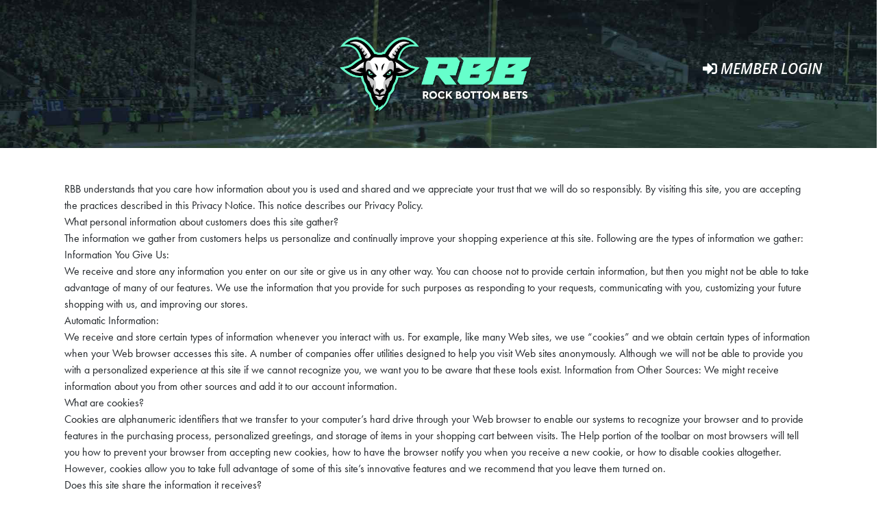

--- FILE ---
content_type: text/html; charset=UTF-8
request_url: https://rockbottombets.com/terms-of-use/
body_size: 12595
content:
<!doctype html>
	<html lang="en">
		<head>
			<!-- anti-flicker snippet (recommended)  -->
<style>.async-hide { opacity: 0 !important} </style>
<script>(function(a,s,y,n,c,h,i,d,e){s.className+=' '+y;h.start=1*new Date;
h.end=i=function(){s.className=s.className.replace(RegExp(' ?'+y),'')};
(a[n]=a[n]||[]).hide=h;setTimeout(function(){i();h.end=null},c);h.timeout=c;
})(window,document.documentElement,'async-hide','dataLayer',4000,
{'GTM-PKCT33R':true});</script>
			
			<!-- Required meta tags -->
			<meta charset="utf-8">
			<meta content="width=device-width, initial-scale=1.0, maximum-scale=1.0, user-scalable=no" name="viewport" >

		<!-- Stylesheets -->
		<link rel="stylesheet" href="https://use.typekit.net/nrq2obt.css">
		<link href="https://fonts.googleapis.com/css2?family=Open+Sans:ital,wght@0,400;0,600;0,700;0,800;1,300;1,400;1,600;1,700;1,800&display=swap" rel="stylesheet">
		<link rel="preconnect" href="https://fonts.googleapis.com">
		<link rel="preconnect" href="https://fonts.gstatic.com" crossorigin>
		<link href="https://fonts.googleapis.com/css2?family=Open+Sans:ital,wght@0,400;0,500;0,600;0,700;0,800;1,300;1,400;1,500;1,600;1,700;1,800&display=swap" rel="stylesheet">
		<link rel="stylesheet" href="https://maxcdn.bootstrapcdn.com/bootstrap/4.0.0/css/bootstrap.min.css" integrity="sha384-Gn5384xqQ1aoWXA+058RXPxPg6fy4IWvTNh0E263XmFcJlSAwiGgFAW/dAiS6JXm" crossorigin="anonymous">
		<link rel="stylesheet" href="https://cdn.jsdelivr.net/npm/bootstrap-icons@1.6.0/font/bootstrap-icons.css">
		<link rel="stylesheet" href="https://unpkg.com/aos@next/dist/aos.css" />
		<link rel="stylesheet" href="https://cdnjs.cloudflare.com/ajax/libs/font-awesome/5.14.0/css/all.min.css" integrity="sha512-1PKOgIY59xJ8Co8+NE6FZ+LOAZKjy+KY8iq0G4B3CyeY6wYHN3yt9PW0XpSriVlkMXe40PTKnXrLnZ9+fkDaog==" crossorigin="anonymous" />
		<script src="https://cdn.jsdelivr.net/gh/dixonandmoe/rellax@master/rellax.min.js"></script>
		<script src="https://cdn.jsdelivr.net/gh/cferdinandi/smooth-scroll@15/dist/smooth-scroll.polyfills.min.js"></script>

			<title>Terms of Use</title>
			<link rel="icon" href="https://rockbottombets.com/wp-content/themes/rbbapp/images/favicon.png?" type="image/x-icon">
			
			<meta name='robots' content='max-image-preview:large' />
<link rel='dns-prefetch' href='//ajax.googleapis.com' />
<link rel="alternate" title="oEmbed (JSON)" type="application/json+oembed" href="https://rockbottombets.com/wp-json/oembed/1.0/embed?url=https%3A%2F%2Frockbottombets.com%2Fterms-of-use%2F" />
<link rel="alternate" title="oEmbed (XML)" type="text/xml+oembed" href="https://rockbottombets.com/wp-json/oembed/1.0/embed?url=https%3A%2F%2Frockbottombets.com%2Fterms-of-use%2F&#038;format=xml" />
<style id='wp-img-auto-sizes-contain-inline-css' type='text/css'>
img:is([sizes=auto i],[sizes^="auto," i]){contain-intrinsic-size:3000px 1500px}
/*# sourceURL=wp-img-auto-sizes-contain-inline-css */
</style>
<style id='wp-emoji-styles-inline-css' type='text/css'>

	img.wp-smiley, img.emoji {
		display: inline !important;
		border: none !important;
		box-shadow: none !important;
		height: 1em !important;
		width: 1em !important;
		margin: 0 0.07em !important;
		vertical-align: -0.1em !important;
		background: none !important;
		padding: 0 !important;
	}
/*# sourceURL=wp-emoji-styles-inline-css */
</style>
<style id='wp-block-library-inline-css' type='text/css'>
:root{--wp-block-synced-color:#7a00df;--wp-block-synced-color--rgb:122,0,223;--wp-bound-block-color:var(--wp-block-synced-color);--wp-editor-canvas-background:#ddd;--wp-admin-theme-color:#007cba;--wp-admin-theme-color--rgb:0,124,186;--wp-admin-theme-color-darker-10:#006ba1;--wp-admin-theme-color-darker-10--rgb:0,107,160.5;--wp-admin-theme-color-darker-20:#005a87;--wp-admin-theme-color-darker-20--rgb:0,90,135;--wp-admin-border-width-focus:2px}@media (min-resolution:192dpi){:root{--wp-admin-border-width-focus:1.5px}}.wp-element-button{cursor:pointer}:root .has-very-light-gray-background-color{background-color:#eee}:root .has-very-dark-gray-background-color{background-color:#313131}:root .has-very-light-gray-color{color:#eee}:root .has-very-dark-gray-color{color:#313131}:root .has-vivid-green-cyan-to-vivid-cyan-blue-gradient-background{background:linear-gradient(135deg,#00d084,#0693e3)}:root .has-purple-crush-gradient-background{background:linear-gradient(135deg,#34e2e4,#4721fb 50%,#ab1dfe)}:root .has-hazy-dawn-gradient-background{background:linear-gradient(135deg,#faaca8,#dad0ec)}:root .has-subdued-olive-gradient-background{background:linear-gradient(135deg,#fafae1,#67a671)}:root .has-atomic-cream-gradient-background{background:linear-gradient(135deg,#fdd79a,#004a59)}:root .has-nightshade-gradient-background{background:linear-gradient(135deg,#330968,#31cdcf)}:root .has-midnight-gradient-background{background:linear-gradient(135deg,#020381,#2874fc)}:root{--wp--preset--font-size--normal:16px;--wp--preset--font-size--huge:42px}.has-regular-font-size{font-size:1em}.has-larger-font-size{font-size:2.625em}.has-normal-font-size{font-size:var(--wp--preset--font-size--normal)}.has-huge-font-size{font-size:var(--wp--preset--font-size--huge)}.has-text-align-center{text-align:center}.has-text-align-left{text-align:left}.has-text-align-right{text-align:right}.has-fit-text{white-space:nowrap!important}#end-resizable-editor-section{display:none}.aligncenter{clear:both}.items-justified-left{justify-content:flex-start}.items-justified-center{justify-content:center}.items-justified-right{justify-content:flex-end}.items-justified-space-between{justify-content:space-between}.screen-reader-text{border:0;clip-path:inset(50%);height:1px;margin:-1px;overflow:hidden;padding:0;position:absolute;width:1px;word-wrap:normal!important}.screen-reader-text:focus{background-color:#ddd;clip-path:none;color:#444;display:block;font-size:1em;height:auto;left:5px;line-height:normal;padding:15px 23px 14px;text-decoration:none;top:5px;width:auto;z-index:100000}html :where(.has-border-color){border-style:solid}html :where([style*=border-top-color]){border-top-style:solid}html :where([style*=border-right-color]){border-right-style:solid}html :where([style*=border-bottom-color]){border-bottom-style:solid}html :where([style*=border-left-color]){border-left-style:solid}html :where([style*=border-width]){border-style:solid}html :where([style*=border-top-width]){border-top-style:solid}html :where([style*=border-right-width]){border-right-style:solid}html :where([style*=border-bottom-width]){border-bottom-style:solid}html :where([style*=border-left-width]){border-left-style:solid}html :where(img[class*=wp-image-]){height:auto;max-width:100%}:where(figure){margin:0 0 1em}html :where(.is-position-sticky){--wp-admin--admin-bar--position-offset:var(--wp-admin--admin-bar--height,0px)}@media screen and (max-width:600px){html :where(.is-position-sticky){--wp-admin--admin-bar--position-offset:0px}}

/*# sourceURL=wp-block-library-inline-css */
</style><link rel='stylesheet' id='wc-blocks-style-css' href='https://rockbottombets.com/wp-content/plugins/woocommerce/assets/client/blocks/wc-blocks.css?ver=wc-10.4.3.1655814087' type='text/css' media='all' />
<style id='global-styles-inline-css' type='text/css'>
:root{--wp--preset--aspect-ratio--square: 1;--wp--preset--aspect-ratio--4-3: 4/3;--wp--preset--aspect-ratio--3-4: 3/4;--wp--preset--aspect-ratio--3-2: 3/2;--wp--preset--aspect-ratio--2-3: 2/3;--wp--preset--aspect-ratio--16-9: 16/9;--wp--preset--aspect-ratio--9-16: 9/16;--wp--preset--color--black: #000000;--wp--preset--color--cyan-bluish-gray: #abb8c3;--wp--preset--color--white: #ffffff;--wp--preset--color--pale-pink: #f78da7;--wp--preset--color--vivid-red: #cf2e2e;--wp--preset--color--luminous-vivid-orange: #ff6900;--wp--preset--color--luminous-vivid-amber: #fcb900;--wp--preset--color--light-green-cyan: #7bdcb5;--wp--preset--color--vivid-green-cyan: #00d084;--wp--preset--color--pale-cyan-blue: #8ed1fc;--wp--preset--color--vivid-cyan-blue: #0693e3;--wp--preset--color--vivid-purple: #9b51e0;--wp--preset--gradient--vivid-cyan-blue-to-vivid-purple: linear-gradient(135deg,rgb(6,147,227) 0%,rgb(155,81,224) 100%);--wp--preset--gradient--light-green-cyan-to-vivid-green-cyan: linear-gradient(135deg,rgb(122,220,180) 0%,rgb(0,208,130) 100%);--wp--preset--gradient--luminous-vivid-amber-to-luminous-vivid-orange: linear-gradient(135deg,rgb(252,185,0) 0%,rgb(255,105,0) 100%);--wp--preset--gradient--luminous-vivid-orange-to-vivid-red: linear-gradient(135deg,rgb(255,105,0) 0%,rgb(207,46,46) 100%);--wp--preset--gradient--very-light-gray-to-cyan-bluish-gray: linear-gradient(135deg,rgb(238,238,238) 0%,rgb(169,184,195) 100%);--wp--preset--gradient--cool-to-warm-spectrum: linear-gradient(135deg,rgb(74,234,220) 0%,rgb(151,120,209) 20%,rgb(207,42,186) 40%,rgb(238,44,130) 60%,rgb(251,105,98) 80%,rgb(254,248,76) 100%);--wp--preset--gradient--blush-light-purple: linear-gradient(135deg,rgb(255,206,236) 0%,rgb(152,150,240) 100%);--wp--preset--gradient--blush-bordeaux: linear-gradient(135deg,rgb(254,205,165) 0%,rgb(254,45,45) 50%,rgb(107,0,62) 100%);--wp--preset--gradient--luminous-dusk: linear-gradient(135deg,rgb(255,203,112) 0%,rgb(199,81,192) 50%,rgb(65,88,208) 100%);--wp--preset--gradient--pale-ocean: linear-gradient(135deg,rgb(255,245,203) 0%,rgb(182,227,212) 50%,rgb(51,167,181) 100%);--wp--preset--gradient--electric-grass: linear-gradient(135deg,rgb(202,248,128) 0%,rgb(113,206,126) 100%);--wp--preset--gradient--midnight: linear-gradient(135deg,rgb(2,3,129) 0%,rgb(40,116,252) 100%);--wp--preset--font-size--small: 13px;--wp--preset--font-size--medium: 20px;--wp--preset--font-size--large: 36px;--wp--preset--font-size--x-large: 42px;--wp--preset--spacing--20: 0.44rem;--wp--preset--spacing--30: 0.67rem;--wp--preset--spacing--40: 1rem;--wp--preset--spacing--50: 1.5rem;--wp--preset--spacing--60: 2.25rem;--wp--preset--spacing--70: 3.38rem;--wp--preset--spacing--80: 5.06rem;--wp--preset--shadow--natural: 6px 6px 9px rgba(0, 0, 0, 0.2);--wp--preset--shadow--deep: 12px 12px 50px rgba(0, 0, 0, 0.4);--wp--preset--shadow--sharp: 6px 6px 0px rgba(0, 0, 0, 0.2);--wp--preset--shadow--outlined: 6px 6px 0px -3px rgb(255, 255, 255), 6px 6px rgb(0, 0, 0);--wp--preset--shadow--crisp: 6px 6px 0px rgb(0, 0, 0);}:where(.is-layout-flex){gap: 0.5em;}:where(.is-layout-grid){gap: 0.5em;}body .is-layout-flex{display: flex;}.is-layout-flex{flex-wrap: wrap;align-items: center;}.is-layout-flex > :is(*, div){margin: 0;}body .is-layout-grid{display: grid;}.is-layout-grid > :is(*, div){margin: 0;}:where(.wp-block-columns.is-layout-flex){gap: 2em;}:where(.wp-block-columns.is-layout-grid){gap: 2em;}:where(.wp-block-post-template.is-layout-flex){gap: 1.25em;}:where(.wp-block-post-template.is-layout-grid){gap: 1.25em;}.has-black-color{color: var(--wp--preset--color--black) !important;}.has-cyan-bluish-gray-color{color: var(--wp--preset--color--cyan-bluish-gray) !important;}.has-white-color{color: var(--wp--preset--color--white) !important;}.has-pale-pink-color{color: var(--wp--preset--color--pale-pink) !important;}.has-vivid-red-color{color: var(--wp--preset--color--vivid-red) !important;}.has-luminous-vivid-orange-color{color: var(--wp--preset--color--luminous-vivid-orange) !important;}.has-luminous-vivid-amber-color{color: var(--wp--preset--color--luminous-vivid-amber) !important;}.has-light-green-cyan-color{color: var(--wp--preset--color--light-green-cyan) !important;}.has-vivid-green-cyan-color{color: var(--wp--preset--color--vivid-green-cyan) !important;}.has-pale-cyan-blue-color{color: var(--wp--preset--color--pale-cyan-blue) !important;}.has-vivid-cyan-blue-color{color: var(--wp--preset--color--vivid-cyan-blue) !important;}.has-vivid-purple-color{color: var(--wp--preset--color--vivid-purple) !important;}.has-black-background-color{background-color: var(--wp--preset--color--black) !important;}.has-cyan-bluish-gray-background-color{background-color: var(--wp--preset--color--cyan-bluish-gray) !important;}.has-white-background-color{background-color: var(--wp--preset--color--white) !important;}.has-pale-pink-background-color{background-color: var(--wp--preset--color--pale-pink) !important;}.has-vivid-red-background-color{background-color: var(--wp--preset--color--vivid-red) !important;}.has-luminous-vivid-orange-background-color{background-color: var(--wp--preset--color--luminous-vivid-orange) !important;}.has-luminous-vivid-amber-background-color{background-color: var(--wp--preset--color--luminous-vivid-amber) !important;}.has-light-green-cyan-background-color{background-color: var(--wp--preset--color--light-green-cyan) !important;}.has-vivid-green-cyan-background-color{background-color: var(--wp--preset--color--vivid-green-cyan) !important;}.has-pale-cyan-blue-background-color{background-color: var(--wp--preset--color--pale-cyan-blue) !important;}.has-vivid-cyan-blue-background-color{background-color: var(--wp--preset--color--vivid-cyan-blue) !important;}.has-vivid-purple-background-color{background-color: var(--wp--preset--color--vivid-purple) !important;}.has-black-border-color{border-color: var(--wp--preset--color--black) !important;}.has-cyan-bluish-gray-border-color{border-color: var(--wp--preset--color--cyan-bluish-gray) !important;}.has-white-border-color{border-color: var(--wp--preset--color--white) !important;}.has-pale-pink-border-color{border-color: var(--wp--preset--color--pale-pink) !important;}.has-vivid-red-border-color{border-color: var(--wp--preset--color--vivid-red) !important;}.has-luminous-vivid-orange-border-color{border-color: var(--wp--preset--color--luminous-vivid-orange) !important;}.has-luminous-vivid-amber-border-color{border-color: var(--wp--preset--color--luminous-vivid-amber) !important;}.has-light-green-cyan-border-color{border-color: var(--wp--preset--color--light-green-cyan) !important;}.has-vivid-green-cyan-border-color{border-color: var(--wp--preset--color--vivid-green-cyan) !important;}.has-pale-cyan-blue-border-color{border-color: var(--wp--preset--color--pale-cyan-blue) !important;}.has-vivid-cyan-blue-border-color{border-color: var(--wp--preset--color--vivid-cyan-blue) !important;}.has-vivid-purple-border-color{border-color: var(--wp--preset--color--vivid-purple) !important;}.has-vivid-cyan-blue-to-vivid-purple-gradient-background{background: var(--wp--preset--gradient--vivid-cyan-blue-to-vivid-purple) !important;}.has-light-green-cyan-to-vivid-green-cyan-gradient-background{background: var(--wp--preset--gradient--light-green-cyan-to-vivid-green-cyan) !important;}.has-luminous-vivid-amber-to-luminous-vivid-orange-gradient-background{background: var(--wp--preset--gradient--luminous-vivid-amber-to-luminous-vivid-orange) !important;}.has-luminous-vivid-orange-to-vivid-red-gradient-background{background: var(--wp--preset--gradient--luminous-vivid-orange-to-vivid-red) !important;}.has-very-light-gray-to-cyan-bluish-gray-gradient-background{background: var(--wp--preset--gradient--very-light-gray-to-cyan-bluish-gray) !important;}.has-cool-to-warm-spectrum-gradient-background{background: var(--wp--preset--gradient--cool-to-warm-spectrum) !important;}.has-blush-light-purple-gradient-background{background: var(--wp--preset--gradient--blush-light-purple) !important;}.has-blush-bordeaux-gradient-background{background: var(--wp--preset--gradient--blush-bordeaux) !important;}.has-luminous-dusk-gradient-background{background: var(--wp--preset--gradient--luminous-dusk) !important;}.has-pale-ocean-gradient-background{background: var(--wp--preset--gradient--pale-ocean) !important;}.has-electric-grass-gradient-background{background: var(--wp--preset--gradient--electric-grass) !important;}.has-midnight-gradient-background{background: var(--wp--preset--gradient--midnight) !important;}.has-small-font-size{font-size: var(--wp--preset--font-size--small) !important;}.has-medium-font-size{font-size: var(--wp--preset--font-size--medium) !important;}.has-large-font-size{font-size: var(--wp--preset--font-size--large) !important;}.has-x-large-font-size{font-size: var(--wp--preset--font-size--x-large) !important;}
/*# sourceURL=global-styles-inline-css */
</style>

<style id='classic-theme-styles-inline-css' type='text/css'>
/*! This file is auto-generated */
.wp-block-button__link{color:#fff;background-color:#32373c;border-radius:9999px;box-shadow:none;text-decoration:none;padding:calc(.667em + 2px) calc(1.333em + 2px);font-size:1.125em}.wp-block-file__button{background:#32373c;color:#fff;text-decoration:none}
/*# sourceURL=/wp-includes/css/classic-themes.min.css */
</style>
<link rel='stylesheet' id='ga-fc-style-css' href='https://rockbottombets.com/wp-content/plugins/featured-comment/css/ga-fc-style.css?ver=1.0.11.1655814087' type='text/css' media='all' />
<link rel='stylesheet' id='hide-admin-bar-based-on-user-roles-css' href='https://rockbottombets.com/wp-content/plugins/hide-admin-bar-based-on-user-roles/public/css/hide-admin-bar-based-on-user-roles-public.css?ver=3.2.0.1655814087' type='text/css' media='all' />
<link rel='stylesheet' id='pmpro_frontend-css' href='https://rockbottombets.com/wp-content/plugins/paid-memberships-pro/css/frontend.css?ver=2.7.5.1655814087' type='text/css' media='screen' />
<link rel='stylesheet' id='pmpro_print-css' href='https://rockbottombets.com/wp-content/plugins/paid-memberships-pro/css/print.css?ver=2.7.5.1655814087' type='text/css' media='print' />
<link rel='stylesheet' id='ga_style-css' href='https://rockbottombets.com/wp-content/plugins/plays-system-calculations/css/ga-style.css?ver=1.0.9.1655814087' type='text/css' media='all' />
<link rel='stylesheet' id='woocommerce-layout-css' href='https://rockbottombets.com/wp-content/plugins/woocommerce/assets/css/woocommerce-layout.css?ver=10.4.3.1655814087' type='text/css' media='all' />
<link rel='stylesheet' id='woocommerce-smallscreen-css' href='https://rockbottombets.com/wp-content/plugins/woocommerce/assets/css/woocommerce-smallscreen.css?ver=10.4.3.1655814087' type='text/css' media='only screen and (max-width: 768px)' />
<link rel='stylesheet' id='woocommerce-general-css' href='https://rockbottombets.com/wp-content/plugins/woocommerce/assets/css/woocommerce.css?ver=10.4.3.1655814087' type='text/css' media='all' />
<style id='woocommerce-inline-inline-css' type='text/css'>
.woocommerce form .form-row .required { visibility: visible; }
/*# sourceURL=woocommerce-inline-inline-css */
</style>
<link rel='stylesheet' id='wp-show-posts-css' href='https://rockbottombets.com/wp-content/plugins/wp-show-posts/css/wp-show-posts-min.css?ver=1.1.5.1655814087' type='text/css' media='all' />
<link rel='stylesheet' id='buc-style-css' href='https://rockbottombets.com/wp-content/plugins/BUC%201.4.3//dist/app.css?ver=1.0.0.1655814087' type='text/css' media='all' />
<link rel='stylesheet' id='buc-font-style-css' href='https://rockbottombets.com/wp-content/plugins/BUC%201.4.3//assets/css/fonts.css?ver=1.0.0.1655814087' type='text/css' media='all' />
<link rel='stylesheet' id='search-filter-plugin-styles-css' href='https://rockbottombets.com/wp-content/plugins/search-filter-pro/public/assets/css/search-filter.min.css?ver=2.5.12.1655814087' type='text/css' media='all' />
<link rel='stylesheet' id='nonmemberstyle-css' href='https://rockbottombets.com/wp-content/themes/rbbapp/style.css/../css/nonmember-style.css?ver=6.9.1655814087' type='text/css' media='all' />
<link rel='stylesheet' id='nonmemberresponsive-css' href='https://rockbottombets.com/wp-content/themes/rbbapp/style.css/../css/nonmember-responsive.css?ver=6.9.1655814087' type='text/css' media='all' />
<script type="text/javascript" src="https://rockbottombets.com/wp-includes/js/jquery/jquery.min.js?ver=3.7.1.1655814087" id="jquery-core-js"></script>
<script type="text/javascript" src="https://rockbottombets.com/wp-includes/js/jquery/jquery-migrate.min.js?ver=3.4.1.1655814087" id="jquery-migrate-js"></script>
<script type="text/javascript" id="ga-fc-script-js-extra">
/* <![CDATA[ */
var my_ajax_object = {"ajax_url":"https://rockbottombets.com/wp-admin/admin-ajax.php"};
//# sourceURL=ga-fc-script-js-extra
/* ]]> */
</script>
<script type="text/javascript" src="https://rockbottombets.com/wp-content/plugins/featured-comment/js/ga-fc-script.js?ver=1.0.11.1655814087" id="ga-fc-script-js"></script>
<script type="text/javascript" src="https://rockbottombets.com/wp-content/plugins/hide-admin-bar-based-on-user-roles/public/js/hide-admin-bar-based-on-user-roles-public.js?ver=3.2.0.1655814087" id="hide-admin-bar-based-on-user-roles-js"></script>
<script type="text/javascript" id="ga-script-js-extra">
/* <![CDATA[ */
var my_ajax_object = {"ajax_url":"https://rockbottombets.com/wp-admin/admin-ajax.php"};
//# sourceURL=ga-script-js-extra
/* ]]> */
</script>
<script type="text/javascript" src="https://rockbottombets.com/wp-content/plugins/plays-system-calculations/js/ga-script.js?ver=1.0.9.1655814087" id="ga-script-js"></script>
<script type="text/javascript" src="https://rockbottombets.com/wp-content/plugins/woocommerce/assets/js/jquery-blockui/jquery.blockUI.min.js?ver=2.7.0-wc.10.4.3.1655814087" id="wc-jquery-blockui-js" defer="defer" data-wp-strategy="defer"></script>
<script type="text/javascript" id="wc-add-to-cart-js-extra">
/* <![CDATA[ */
var wc_add_to_cart_params = {"ajax_url":"/wp-admin/admin-ajax.php","wc_ajax_url":"/?wc-ajax=%%endpoint%%","i18n_view_cart":"View cart","cart_url":"https://rockbottombets.com/cart/","is_cart":"","cart_redirect_after_add":"no"};
//# sourceURL=wc-add-to-cart-js-extra
/* ]]> */
</script>
<script type="text/javascript" src="https://rockbottombets.com/wp-content/plugins/woocommerce/assets/js/frontend/add-to-cart.min.js?ver=10.4.3.1655814087" id="wc-add-to-cart-js" defer="defer" data-wp-strategy="defer"></script>
<script type="text/javascript" src="https://rockbottombets.com/wp-content/plugins/woocommerce/assets/js/js-cookie/js.cookie.min.js?ver=2.1.4-wc.10.4.3.1655814087" id="wc-js-cookie-js" defer="defer" data-wp-strategy="defer"></script>
<script type="text/javascript" id="woocommerce-js-extra">
/* <![CDATA[ */
var woocommerce_params = {"ajax_url":"/wp-admin/admin-ajax.php","wc_ajax_url":"/?wc-ajax=%%endpoint%%","i18n_password_show":"Show password","i18n_password_hide":"Hide password"};
//# sourceURL=woocommerce-js-extra
/* ]]> */
</script>
<script type="text/javascript" src="https://rockbottombets.com/wp-content/plugins/woocommerce/assets/js/frontend/woocommerce.min.js?ver=10.4.3.1655814087" id="woocommerce-js" defer="defer" data-wp-strategy="defer"></script>
<script type="text/javascript" id="search-filter-plugin-build-js-extra">
/* <![CDATA[ */
var SF_LDATA = {"ajax_url":"https://rockbottombets.com/wp-admin/admin-ajax.php","home_url":"https://rockbottombets.com/","extensions":[]};
//# sourceURL=search-filter-plugin-build-js-extra
/* ]]> */
</script>
<script type="text/javascript" src="https://rockbottombets.com/wp-content/plugins/search-filter-pro/public/assets/js/search-filter-build.min.js?ver=2.5.12.1655814087" id="search-filter-plugin-build-js"></script>
<script type="text/javascript" src="https://rockbottombets.com/wp-content/plugins/search-filter-pro/public/assets/js/chosen.jquery.min.js?ver=2.5.12.1655814087" id="search-filter-plugin-chosen-js"></script>
<script type="text/javascript" src="//ajax.googleapis.com/ajax/libs/jqueryui/1.11.4/i18n/jquery-ui-i18n.min.js?ver=2.5.12.1655814087" id="search-filter-plugin-jquery-i18n-js"></script>
<link rel="https://api.w.org/" href="https://rockbottombets.com/wp-json/" /><link rel="alternate" title="JSON" type="application/json" href="https://rockbottombets.com/wp-json/wp/v2/pages/416" /><link rel="EditURI" type="application/rsd+xml" title="RSD" href="https://rockbottombets.com/xmlrpc.php?rsd" />
<meta name="generator" content="WordPress 6.9" />
<meta name="generator" content="WooCommerce 10.4.3" />
<link rel="canonical" href="https://rockbottombets.com/terms-of-use/" />
<link rel='shortlink' href='https://rockbottombets.com/?p=416' />

	<script type="text/javascript">var ajaxurl = 'https://rockbottombets.com/wp-admin/admin-ajax.php';</script>

	<noscript><style>.woocommerce-product-gallery{ opacity: 1 !important; }</style></noscript>
	
<!-- Facebook Pixel Code -->
<script type='text/javascript'>
!function(f,b,e,v,n,t,s){if(f.fbq)return;n=f.fbq=function(){n.callMethod?
n.callMethod.apply(n,arguments):n.queue.push(arguments)};if(!f._fbq)f._fbq=n;
n.push=n;n.loaded=!0;n.version='2.0';n.queue=[];t=b.createElement(e);t.async=!0;
t.src=v;s=b.getElementsByTagName(e)[0];s.parentNode.insertBefore(t,s)}(window,
document,'script','https://connect.facebook.net/en_US/fbevents.js');
</script>
<!-- End Facebook Pixel Code -->
<script type='text/javascript'>
  fbq('init', '541342263858479', {}, {
    "agent": "wordpress-6.9-3.0.6"
});
</script><script type='text/javascript'>
  fbq('track', 'PageView', []);
</script>
<!-- Facebook Pixel Code -->
<noscript>
<img height="1" width="1" style="display:none" alt="fbpx"
src="https://www.facebook.com/tr?id=541342263858479&ev=PageView&noscript=1" />
</noscript>
<!-- End Facebook Pixel Code -->
			
			<!-- Google Tag Manager -->
			<script>(function(w,d,s,l,i){w[l]=w[l]||[];w[l].push({'gtm.start':
			new Date().getTime(),event:'gtm.js'});var f=d.getElementsByTagName(s)[0],
			j=d.createElement(s),dl=l!='dataLayer'?'&l='+l:'';j.async=true;j.src=
			'https://www.googletagmanager.com/gtm.js?id='+i+dl;f.parentNode.insertBefore(j,f);
			})(window,document,'script','dataLayer','GTM-PKCT33R');</script>
			<!-- End Google Tag Manager -->

		</head>
		<body class="bp-nouveau wp-singular page-template page-template-page-nonmember page-template-page-nonmember-php page page-id-416 wp-theme-rbbapp theme-rbbapp pmpro-body-has-access woocommerce-no-js">
			
		<!-- Google Tag Manager (noscript) -->
			<noscript><iframe src="https://www.googletagmanager.com/ns.html?id=GTM-PKCT33R"
			height="0" width="0" style="display:none;visibility:hidden"></iframe></noscript>
			<!-- End Google Tag Manager (noscript) -->

			<div id="go-to-top"></div>
			
			<div class="hide-on">

				<nav>
					<div class="container">
						<div class="row">
							<div class="col-md-6 col-6 valign text-left">
								<a href="/dashboard">
									<img src="https://rockbottombets.com/wp-content/themes/rbbapp/images/logo-main.png" alt="logo" class="logo">
								</a>
							</div>
							<div class="col-md-6 col-6 valign text-right">
								<div class="member-menu">
																		<a type="link" data-toggle="modal" data-target="#exampleModal2">
										<img src="https://rockbottombets.com/wp-content/themes/rbbapp/images/menu-whole.png" alt="menu" class="menu-img">
									</a>
								</div>
							</div>
						</div>
					</div>
				</nav>

				<div class="the-menu">
					<div class="modal fade" id="exampleModal2" tabindex="-1" role="dialog" aria-labelledby="exampleModalLabel2" aria-hidden="true">
						<div class="modal-dialog modal-dialog-slideout" role="document">
							<div class="modal-content">
								<div class="modal-header">
									<button type="button" class="close" data-dismiss="modal" aria-label="Close">
										<span aria-hidden="true">×</span>
									</button>
								</div>
								<div class="modal-body">
									<div class="nav-links">
										<div class="menu-main-menu-container"><ul id="menu-main-menu" class="menu"><li id="menu-item-515" class="menu-item menu-item-type-custom menu-item-object-custom menu-item-515"><a href="/?sfid=243">Picks</a></li>
<li id="menu-item-2336" class="menu-item menu-item-type-custom menu-item-object-custom menu-item-2336"><a href="https://rockbottombets.com/add-your-pick">My Pick Tracker</a></li>
<li id="menu-item-516" class="menu-item menu-item-type-custom menu-item-object-custom menu-item-516"><a href="/?sfid=238">Results</a></li>
<li id="menu-item-103" class="menu-item menu-item-type-post_type menu-item-object-page menu-item-103"><a href="https://rockbottombets.com/courses/">Courses</a></li>
<li id="menu-item-68" class="menu-item menu-item-type-custom menu-item-object-custom menu-item-68"><a href="/lives">Lives</a></li>
<li id="menu-item-120" class="menu-item menu-item-type-taxonomy menu-item-object-product_cat menu-item-120"><a href="https://rockbottombets.com/product-category/product-category/">Shop</a></li>
</ul></div>									</div>
									<div class="admin-links">
										<div class="menu-user-container"><ul id="menu-user" class="menu"><li id="menu-item-1302" class="menu-item menu-item-type-post_type menu-item-object-page menu-item-1302"><a href="https://rockbottombets.com/membership-account/">My Membership</a></li>
<li id="menu-item-64" class="menu-item menu-item-type-custom menu-item-object-custom menu-item-64"><a href="https://rockbottombets.com/my-account/edit-account/">Account Details</a></li>
<li id="menu-item-258" class="menu-item menu-item-type-post_type menu-item-object-page menu-item-258"><a href="https://rockbottombets.com/support/">Support</a></li>
</ul></div>									</div>
								</div>
							</div>
						</div>
					</div>
				</div>
				
			</div>
			

<div class="menu" style="position: relative; 
    background: url('https://rockbottombets.com/wp-content/themes/rbbapp/images/front/bgtop.jpg');
    background-position: center;
    background-repeat: no-repeat;
    background-size: cover;">
		<div class="container" style="position:relative;">
			<div class="row">
				<div class="col-md-12 text-center">
					<a href="/">
						<img src="https://rockbottombets.com/wp-content/themes/rbbapp/images/front/logomain.png" alt="logo" class="logo">
					</a>
					<div class="m-login">
						<a href="/login" class="hide-loggedin">
							<i class="fas fa-sign-in-alt"></i> Member Login
						</a>
						<a href="/dashboard" class="show-loggedin">
							<i class="fas fa-sign-in-alt"></i> View Dashboard
						</a>
					</div>
				</div>
			</div>
		</div>
	</div>

	
		<div class="container p-4 mb-4 mt-4">
<div class="row">
<div class="col-md-12">
<div class="content">
<p>
RBB understands that you care how information about you is used and shared and we appreciate your trust that we will do so responsibly. By visiting this site, you are accepting the practices described in this Privacy Notice. This notice describes our Privacy Policy.</p>
<p>What personal information about customers does this site gather?<br />
The information we gather from customers helps us personalize and continually improve your shopping experience at this site. Following are the types of information we gather:</p>
<p>Information You Give Us:<br />
We receive and store any information you enter on our site or give us in any other way. You can choose not to provide certain information, but then you might not be able to take advantage of many of our features. We use the information that you provide for such purposes as responding to your requests, communicating with you, customizing your future shopping with us, and improving our stores.</p>
<p>Automatic Information:<br />
We receive and store certain types of information whenever you interact with us. For example, like many Web sites, we use “cookies” and we obtain certain types of information when your Web browser accesses this site. A number of companies offer utilities designed to help you visit Web sites anonymously. Although we will not be able to provide you with a personalized experience at this site if we cannot recognize you, we want you to be aware that these tools exist. Information from Other Sources: We might receive information about you from other sources and add it to our account information.</p>
<p>What are cookies?<br />
Cookies are alphanumeric identifiers that we transfer to your computer’s hard drive through your Web browser to enable our systems to recognize your browser and to provide features in the purchasing process, personalized greetings, and storage of items in your shopping cart between visits. The Help portion of the toolbar on most browsers will tell you how to prevent your browser from accepting new cookies, how to have the browser notify you when you receive a new cookie, or how to disable cookies altogether. However, cookies allow you to take full advantage of some of this site’s innovative features and we recommend that you leave them turned on.</p>
<p>Does this site share the information it receives?<br />
Information about our customers is an important part of our business and we are not in the business of selling it to others. We share customer information only as described below controls that either are subject to this Privacy Notice or follow practices at least as protective as those described in this Privacy Notice.
</p>
</div>
</div>
</div>
</div>

	

		<div class="hide-on-nonmember sticky-mobile-footer">
			<div class="container">
				<div class="row g-0 btn-back">
					<div class="col-4 left-side">
						<a href="javascript:history.back()">
							<i class="bi bi-chevron-left"></i> Back
						</a>
					</div>
					<div class="col-8 right-side">
						<a href="javascript:void(0)" type="link" class="ga-expert-watch-btn">
							<i class="bi bi-person-check-fill"></i>
							<i class="fa fa-spinner fa-spin d-none"></i>
						</a>
						<a type="link" data-toggle="modal" data-target="#exampleModal2">
							<i class="bi bi-gear-fill"></i>
						</a>
						<a data-scroll href="#go-to-bottom">
							<i class="bi bi-arrow-down-circle"></i>
						</a>
						<a data-scroll href="#go-to-top">
							<i class="bi bi-arrow-up-circle"></i>
						</a>
					</div>
				</div>
			</div>
		</div>


		<div class="modal fade" id="exampleModal3" tabindex="-1" role="dialog" aria-labelledby="exampleModalLabel3" aria-hidden="true">
			<div class="modal-dialog modal-dialog-centered" role="document">
				<div class="modal-content">
					<div class="modal-header">
						<button type="button" class="close" data-dismiss="modal" aria-label="Close">
							<span aria-hidden="true">×</span>
						</button>
					</div>
					<div class="modal-body"></div>
				</div>
			</div>
		</div>
		

		<div class="hide-on-member">
			<div class="footer">
				<div class="container-fluid">
					<div class="row col-reverse">
						<div class="col-md-2 valign"></div>
						<div class="col-md-8 valign text-center text-md-right">
							<ul>
								<li><a href="/login">Member Login</a></li>
								<li><a href="/privacy-policy">Privacy Policy</a></li>
								<li><a href="/terms-of-use">Terms & Conditions</a></li>
								<li><a href="/contact">Contact</a></li>
							</ul>
							<hr>
							<!--<p>
								Rock Bottom Bets (RBB) is a sports betting hub that makes dreams come true while offering picks, education, entertainment, funding and community. The proven RBB models simulate game outcomes, while providing our members with a systematic, disciplined approach to long term sports investing success. 
							</p>-->
						</div>
						<div class="col-md-2 valign text-center">
							<img src="https://rockbottombets.com/wp-content/themes/rbbapp/images/front/footericon.png" alt="footericon" class="footericon w-100">
						</div>
					</div>
				</div>
			</div>
		</div>

		<div id="go-to-bottom"></div>

		<!-- <script src="https://code.jquery.com/jquery-3.4.1.slim.min.js" integrity="sha384-J6qa4849blE2+poT4WnyKhv5vZF5SrPo0iEjwBvKU7imGFAV0wwj1yYfoRSJoZ+n" crossorigin="anonymous"></script>
		<script src="https://cdnjs.cloudflare.com/ajax/libs/jquery/2.1.3/jquery.min.js" integrity="sha256-IFHWFEbU2/+wNycDECKgjIRSirRNIDp2acEB5fvdVRU=" crossorigin="anonymous"></script> -->

		<!-- <script src="https://code.jquery.com/jquery-3.2.1.slim.min.js" integrity="sha384-KJ3o2DKtIkvYIK3UENzmM7KCkRr/rE9/Qpg6aAZGJwFDMVNA/GpGFF93hXpG5KkN" crossorigin="anonymous"></script> -->
		<script src="https://cdnjs.cloudflare.com/ajax/libs/popper.js/1.12.9/umd/popper.min.js" integrity="sha384-ApNbgh9B+Y1QKtv3Rn7W3mgPxhU9K/ScQsAP7hUibX39j7fakFPskvXusvfa0b4Q" crossorigin="anonymous"></script>
		<script src="https://maxcdn.bootstrapcdn.com/bootstrap/4.0.0/js/bootstrap.min.js" integrity="sha384-JZR6Spejh4U02d8jOt6vLEHfe/JQGiRRSQQxSfFWpi1MquVdAyjUar5+76PVCmYl" crossorigin="anonymous"></script>
		
		<script src="https://unpkg.com/aos@next/dist/aos.js"></script>
		<script>
			AOS.init();
		</script>	

		<script>

		$('.close').click(function () {
			$('#exampleModal3').hide();
			$('#exampleModal3 iframe').attr("src", jQuery("#exampleModal3 iframe").attr("src"));
		});

		</script>
		
		<script type="speculationrules">
{"prefetch":[{"source":"document","where":{"and":[{"href_matches":"/*"},{"not":{"href_matches":["/wp-*.php","/wp-admin/*","/wp-content/uploads/*","/wp-content/*","/wp-content/plugins/*","/wp-content/themes/rbbapp/*","/*\\?(.+)"]}},{"not":{"selector_matches":"a[rel~=\"nofollow\"]"}},{"not":{"selector_matches":".no-prefetch, .no-prefetch a"}}]},"eagerness":"conservative"}]}
</script>
		<!-- Memberships powered by Paid Memberships Pro v2.7.5.
 -->
	<div id="buc__chat-entry"></div>
    <!-- Facebook Pixel Event Code -->
    <script type='text/javascript'>
        document.addEventListener( 'wpcf7mailsent', function( event ) {
        if( "fb_pxl_code" in event.detail.apiResponse){
          eval(event.detail.apiResponse.fb_pxl_code);
        }
      }, false );
    </script>
    <!-- End Facebook Pixel Event Code -->
    <div id='fb-pxl-ajax-code'></div>	<script type='text/javascript'>
		(function () {
			var c = document.body.className;
			c = c.replace(/woocommerce-no-js/, 'woocommerce-js');
			document.body.className = c;
		})();
	</script>
	<script type="text/javascript" id="buc-script-js-extra">
/* <![CDATA[ */
var venus_chat = {"is_user_logged_in":"","nonce":"a08b90a0b2","ajax_url":"https://rockbottombets.com/wp-admin/admin-ajax.php","plugin_url":"https://rockbottombets.com/wp-content/plugins/BUC 1.4.3/","settings":{"chat_enable_block":"1","chat_interval_away":"5","chat_interval_offline":"15","emoji_enable_emoji":"1","emoji_enable_recent_emoji":"1","media_enable":"1","media_max_upload":"10","appearance_theme":"slate_blue","chat_long_polling_interval":"10000","chat_refresh_interval":"2500","user_status_refresh_interval":"30000","custom_theme_array":"","show_maximised_widget":"0","group_chat_enable":"1","buc_custom_sound_url":""},"labels":{"view_profile":"View Profile","view_group":"View Group","members":"Members","unblock":"Unblock","block":"Block","mute":"Mute","unmute":"Unmute","photo":"Photo","group_member":"Group Member","uploading":"Uploading","msg_block":"You can't reply to this conversation","msg_placeholder":"Type a Message","you":"You","msg_ext_issue":"Please upload only wordpress supported image files","msg_size_issue":"Max upload size of 10 MB exceeded","sound":"Sound","online":"Online","away":"Away","busy":"Busy","offline":"Offline","search":"Search","not_found":"Not found","chats":"Chats","friends":"Friends","groups":"Groups","media":"Media","last_seen_at":"Last seen at","clear_convo":"Clear conversation","deleted_user":"Deleted user","delete_alert":"Are you sure you want to clear this conversation? This will clear the conversation for all the members."}};
//# sourceURL=buc-script-js-extra
/* ]]> */
</script>
<script type="text/javascript" src="https://rockbottombets.com/wp-content/plugins/BUC%201.4.3//dist/app.js?ver=1.0.0.1655814087" id="buc-script-js"></script>
<script type="text/javascript" src="https://rockbottombets.com/wp-includes/js/jquery/ui/core.min.js?ver=1.13.3.1655814087" id="jquery-ui-core-js"></script>
<script type="text/javascript" src="https://rockbottombets.com/wp-includes/js/jquery/ui/datepicker.min.js?ver=1.13.3.1655814087" id="jquery-ui-datepicker-js"></script>
<script type="text/javascript" id="jquery-ui-datepicker-js-after">
/* <![CDATA[ */
jQuery(function(jQuery){jQuery.datepicker.setDefaults({"closeText":"Close","currentText":"Today","monthNames":["January","February","March","April","May","June","July","August","September","October","November","December"],"monthNamesShort":["Jan","Feb","Mar","Apr","May","Jun","Jul","Aug","Sep","Oct","Nov","Dec"],"nextText":"Next","prevText":"Previous","dayNames":["Sunday","Monday","Tuesday","Wednesday","Thursday","Friday","Saturday"],"dayNamesShort":["Sun","Mon","Tue","Wed","Thu","Fri","Sat"],"dayNamesMin":["S","M","T","W","T","F","S"],"dateFormat":"mm/dd/yy","firstDay":1,"isRTL":false});});
//# sourceURL=jquery-ui-datepicker-js-after
/* ]]> */
</script>
<script type="text/javascript" src="https://rockbottombets.com/wp-content/themes/rbbapp/js/custom.js?ver=1.1655814087" id="custom-js"></script>
<script type="text/javascript" src="https://rockbottombets.com/wp-content/themes/rbbapp/js/rellax.js?ver=1.1655814087" id="rellax-js"></script>
<script type="text/javascript" src="https://rockbottombets.com/wp-content/plugins/bp-auto-group-join/assets/js/bp-auto-group-join.js?ver=1.0.4.1655814087" id="bp-auto-group-join-main-js"></script>
<script type="text/javascript" src="https://rockbottombets.com/wp-content/plugins/woocommerce/assets/js/sourcebuster/sourcebuster.min.js?ver=10.4.3.1655814087" id="sourcebuster-js-js"></script>
<script type="text/javascript" id="wc-order-attribution-js-extra">
/* <![CDATA[ */
var wc_order_attribution = {"params":{"lifetime":1.0000000000000000818030539140313095458623138256371021270751953125e-5,"session":30,"base64":false,"ajaxurl":"https://rockbottombets.com/wp-admin/admin-ajax.php","prefix":"wc_order_attribution_","allowTracking":true},"fields":{"source_type":"current.typ","referrer":"current_add.rf","utm_campaign":"current.cmp","utm_source":"current.src","utm_medium":"current.mdm","utm_content":"current.cnt","utm_id":"current.id","utm_term":"current.trm","utm_source_platform":"current.plt","utm_creative_format":"current.fmt","utm_marketing_tactic":"current.tct","session_entry":"current_add.ep","session_start_time":"current_add.fd","session_pages":"session.pgs","session_count":"udata.vst","user_agent":"udata.uag"}};
//# sourceURL=wc-order-attribution-js-extra
/* ]]> */
</script>
<script type="text/javascript" src="https://rockbottombets.com/wp-content/plugins/woocommerce/assets/js/frontend/order-attribution.min.js?ver=10.4.3.1655814087" id="wc-order-attribution-js"></script>
<script id="wp-emoji-settings" type="application/json">
{"baseUrl":"https://s.w.org/images/core/emoji/17.0.2/72x72/","ext":".png","svgUrl":"https://s.w.org/images/core/emoji/17.0.2/svg/","svgExt":".svg","source":{"concatemoji":"https://rockbottombets.com/wp-includes/js/wp-emoji-release.min.js?ver=6.9.1655814087"}}
</script>
<script type="module">
/* <![CDATA[ */
/*! This file is auto-generated */
const a=JSON.parse(document.getElementById("wp-emoji-settings").textContent),o=(window._wpemojiSettings=a,"wpEmojiSettingsSupports"),s=["flag","emoji"];function i(e){try{var t={supportTests:e,timestamp:(new Date).valueOf()};sessionStorage.setItem(o,JSON.stringify(t))}catch(e){}}function c(e,t,n){e.clearRect(0,0,e.canvas.width,e.canvas.height),e.fillText(t,0,0);t=new Uint32Array(e.getImageData(0,0,e.canvas.width,e.canvas.height).data);e.clearRect(0,0,e.canvas.width,e.canvas.height),e.fillText(n,0,0);const a=new Uint32Array(e.getImageData(0,0,e.canvas.width,e.canvas.height).data);return t.every((e,t)=>e===a[t])}function p(e,t){e.clearRect(0,0,e.canvas.width,e.canvas.height),e.fillText(t,0,0);var n=e.getImageData(16,16,1,1);for(let e=0;e<n.data.length;e++)if(0!==n.data[e])return!1;return!0}function u(e,t,n,a){switch(t){case"flag":return n(e,"\ud83c\udff3\ufe0f\u200d\u26a7\ufe0f","\ud83c\udff3\ufe0f\u200b\u26a7\ufe0f")?!1:!n(e,"\ud83c\udde8\ud83c\uddf6","\ud83c\udde8\u200b\ud83c\uddf6")&&!n(e,"\ud83c\udff4\udb40\udc67\udb40\udc62\udb40\udc65\udb40\udc6e\udb40\udc67\udb40\udc7f","\ud83c\udff4\u200b\udb40\udc67\u200b\udb40\udc62\u200b\udb40\udc65\u200b\udb40\udc6e\u200b\udb40\udc67\u200b\udb40\udc7f");case"emoji":return!a(e,"\ud83e\u1fac8")}return!1}function f(e,t,n,a){let r;const o=(r="undefined"!=typeof WorkerGlobalScope&&self instanceof WorkerGlobalScope?new OffscreenCanvas(300,150):document.createElement("canvas")).getContext("2d",{willReadFrequently:!0}),s=(o.textBaseline="top",o.font="600 32px Arial",{});return e.forEach(e=>{s[e]=t(o,e,n,a)}),s}function r(e){var t=document.createElement("script");t.src=e,t.defer=!0,document.head.appendChild(t)}a.supports={everything:!0,everythingExceptFlag:!0},new Promise(t=>{let n=function(){try{var e=JSON.parse(sessionStorage.getItem(o));if("object"==typeof e&&"number"==typeof e.timestamp&&(new Date).valueOf()<e.timestamp+604800&&"object"==typeof e.supportTests)return e.supportTests}catch(e){}return null}();if(!n){if("undefined"!=typeof Worker&&"undefined"!=typeof OffscreenCanvas&&"undefined"!=typeof URL&&URL.createObjectURL&&"undefined"!=typeof Blob)try{var e="postMessage("+f.toString()+"("+[JSON.stringify(s),u.toString(),c.toString(),p.toString()].join(",")+"));",a=new Blob([e],{type:"text/javascript"});const r=new Worker(URL.createObjectURL(a),{name:"wpTestEmojiSupports"});return void(r.onmessage=e=>{i(n=e.data),r.terminate(),t(n)})}catch(e){}i(n=f(s,u,c,p))}t(n)}).then(e=>{for(const n in e)a.supports[n]=e[n],a.supports.everything=a.supports.everything&&a.supports[n],"flag"!==n&&(a.supports.everythingExceptFlag=a.supports.everythingExceptFlag&&a.supports[n]);var t;a.supports.everythingExceptFlag=a.supports.everythingExceptFlag&&!a.supports.flag,a.supports.everything||((t=a.source||{}).concatemoji?r(t.concatemoji):t.wpemoji&&t.twemoji&&(r(t.twemoji),r(t.wpemoji)))});
//# sourceURL=https://rockbottombets.com/wp-includes/js/wp-emoji-loader.min.js
/* ]]> */
</script>

	</body>
</html>
<!--
Performance optimized by W3 Total Cache. Learn more: https://www.boldgrid.com/w3-total-cache/


Served from: rockbottombets.com @ 2026-01-21 14:53:18 by W3 Total Cache
-->

--- FILE ---
content_type: text/css
request_url: https://rockbottombets.com/wp-content/themes/rbbapp/css/nonmember-style.css?ver=6.9.1655814087
body_size: 3572
content:
* {
  font-family: "Open Sans", sans-serif;
}

*:active {
  outline: none;
}

.show-loggedin {
	display: none;
}

.logged-in .hide-loggedin {
	display: none;
}

.logged-in .show-loggedin {
	display: block !important;
}

.hide-on-nonmember {
  display: none;
}

button:focus {
  outline: none;
}

html, body {
  overflow-x: hidden !important;
}

body {
  position: relative;
}

.container, .container-fluid {
  padding: 0;
}

.valign {
  height: 100%;
  margin: auto;
}

h2 {
  font-family: "futura-pt", sans-serif;
}

p, ul, ul li {
  margin: 0;
  font-family: "futura-pt", sans-serif;
}

.btn-main-outline {
  border-radius: 25px;
  border: 5px solid #52796f;
  padding: 10px 25px;
  text-transform: uppercase;
  font-weight: 700;
  color: #52796f;
  font-size: 32px;
  letter-spacing: 1px;
}

.btn-main-outline:hover {
  background: #52796f;
  color: #FFFFFF;
}

.menu {
  padding: 25px 0px;
  position: absolute;
  width: 100%;
  z-index: 10;
}

.menu .logo {
  width: 350px;
  padding: 25px;
}

.intro {
  background-color: #1f2a30;
  background: url("../images/front/bgtop.jpg");
  background-position: center;
  background-repeat: no-repeat;
  background-size: cover;
  color: #FFFFFF;
  padding: 175px 0px 75px 0px;
  border-radius: 0px 0px 0px 100px;
  position: relative;
  overflow: hidden;
}

.intro .content {
  padding: 0px 75px;
}

.intro .content h2 {
  text-transform: uppercase;
  font-size: 62px;
  line-height: 54px;
  margin-bottom: 25px;
  color: #95fbce;
}

.intro .content p {
  text-transform: uppercase;
  font-size: 24px;
  line-height: 28px;
  letter-spacing: 1.5px;
}

.intro .element {
  width: 100%;
  margin-left: 55%;
  position: absolute;
  top: 125px;
}

.intro .video {
  z-index: 10;
  position: relative;
}

.section-01 {
  padding: 65px 0px 25px 0px;
}

.section-01 .h2 {
  font-size: 38px;
  line-height: 42px;
  text-transform: uppercase;
  margin-bottom: 25px;
}

.section-01 .element {
  position: absolute;
  margin-top: -300px;
  width: 35%;
  right: -200px;
}

.section-02 {
  margin-bottom: 100px;
  margin-top: 50px;
}

.section-02 .green-bg {
  background: #52796f;
}

.section-02 .gray-bg {
  background: whitesmoke;
  padding: 50px;
}

.section-02 .logos {
  width: 80%;
}

.section-02 .footballplayer {
  width: 100%;
  position: absolute;
  margin-top: -150px;
  width: 350px;
  z-index: 10;
}

.section-02 .header {
  margin-bottom: 50px;
}

.section-02 .header p span {
  background: #1f2a30;
  color: #95fbce;
  padding: 10px 15px;
  text-transform: uppercase;
  position: relative;
  left: 20%;
  font-family: "futura-pt", sans-serif;
  letter-spacing: 3px;
  font-size: 16px;
}

.section-03 {
  margin-bottom: 50px;
}

.section-03 h2 {
  text-transform: uppercase;
  letter-spacing: 2px;
  font-size: 28px;
  margin-bottom: 50px;
}

.section-03 h2 span {
  font-size: 62px;
  font-weight: 600;
}

.section-03 .points {
  margin-bottom: 50px;
}

.section-03 .points p {
  font-size: 21px;
  line-height: 21px;
  margin-bottom: 5px;
  font-weight: 600;
  font-family: "Open Sans", sans-serif;
  color: #1f2a30;
}

.section-03 .points .row {
  margin-bottom: 15px;
  cursor: pointer;
}

.section-03 .points img {
  padding: 10px;
}

.section-03 .points .row {
  -webkit-transform: translateZ(0);
          transform: translateZ(0);
  -webkit-box-shadow: 0 0 1px rgba(0, 0, 0, 0);
          box-shadow: 0 0 1px rgba(0, 0, 0, 0);
  -webkit-backface-visibility: hidden;
          backface-visibility: hidden;
  -moz-osx-font-smoothing: grayscale;
  -webkit-transition-duration: 0.3s;
          transition-duration: 0.3s;
  -webkit-transition-property: -webkit-transform;
  transition-property: -webkit-transform;
  transition-property: transform;
  transition-property: transform, -webkit-transform;
}

.section-03 .points .row:hover,
.section-03 .points .row:focus,
.section-03 .points .row:active {
  -webkit-transform: scale(1.1);
          transform: scale(1.1);
}

.section-04 .phonesolo {
  position: relative;
  bottom: 0;
}

.section-04 .dark-bg {
  background: #1f2a30;
  color: #FFFFFF;
  font-family: "Open Sans", sans-serif;
  border-radius: 100px 0px 0px 100px;
  padding-top: 75px;
  padding-right: 50px;
  margin-top: 100px;
}

.section-04 .dark-bg h2 {
  font-family: "Open Sans", sans-serif;
  text-transform: uppercase;
  font-size: 24px;
  line-height: 30px;
  font-weight: 600;
  margin-bottom: 25px;
}

.section-04 .dark-bg h2 span {
  color: #95fbce;
}

.section-04 .dark-bg p {
  font-family: "Open Sans", sans-serif;
}

.section-04 .content {
  padding-left: 100px;
  padding-bottom: 100px;
}

.section-04 .element {
  width: 800px;
  margin-left: 100px;
  margin-top: -200px;
  position: relative;
  z-index: -1;
}

/* Grow */
.hvr-grow {
  display: inline-block;
  vertical-align: middle;
  -webkit-transform: translateZ(0);
          transform: translateZ(0);
  -webkit-box-shadow: 0 0 1px rgba(0, 0, 0, 0);
          box-shadow: 0 0 1px rgba(0, 0, 0, 0);
  -webkit-backface-visibility: hidden;
          backface-visibility: hidden;
  -moz-osx-font-smoothing: grayscale;
  -webkit-transition-duration: 0.3s;
          transition-duration: 0.3s;
  -webkit-transition-property: -webkit-transform;
  transition-property: -webkit-transform;
  transition-property: transform;
  transition-property: transform, -webkit-transform;
}

.hvr-grow:hover,
.hvr-grow:focus,
.hvr-grow:active {
  -webkit-transform: scale(1.1);
          transform: scale(1.1);
}

.section-05 {
  background: url("../images/front/bg.png");
  background-position: center;
  background-repeat: no-repeat;
  background-size: 100%;
  background-size: cover;
  padding: 200px 0px;
  margin-top: -100px;
}

.section-05 .proof p {
  color: #FFFFFF;
  font-size: 21px;
  line-height: 26px;
  width: 450px;
  position: absolute;
  margin-top: -75px;
  right: -250px;
  padding: 10px;
}

.section-05 .prooftext {
  position: relative;
  top: -650px;
}

.section-05 .arrows {
  width: 75px;
  position: absolute;
  left: 50px;
  top: 50px;
}

.section-06 {
  margin-top: -50px;
}

.section-06 h2 {
  text-transform: uppercase;
  font-weight: 600;
  font-size: 54px;
  line-height: 50px;
  font-style: italic;
}

.section-06 p {
  font-size: 18px;
  margin-bottom: 20px;
}

.section-06 .btn-main-outline {
  font-size: 26px;
  margin-top: 15px;
}

.testimonial-group {
  margin-top: 75px;
}

.testimonial-group > .row {
  overflow-x: auto;
  -ms-flex-wrap: nowrap;
      flex-wrap: nowrap;
}

.testimonial-group > .row > .col-md-4 {
  float: none;
}

.testimonial-group .card {
  width: 100% !important;
  margin-right: 15px;
  min-width: 33%;
  margin-bottom: 2rem;
  border: 0;
}

.testimonial-group ::-webkit-scrollbar {
  width: 18px;
  height: 18px;
  background: #43635b;
  border-radius: 100px;
}

.testimonial-group ::-webkit-scrollbar-track {
  -webkit-box-shadow: inset 0 0 0px grey;
          box-shadow: inset 0 0 0px grey;
  border-radius: 100px;
}

.testimonial-group ::-webkit-scrollbar-thumb {
  background: #95fbce;
  border-radius: 100px;
}

.testimonial-group ::-webkit-scrollbar-thumb:hover {
  background: #95fbce;
}

.footer {
  padding: 75px 0px 50px 0px;
}

.footer hr {
  border-top: 4px solid #95fbce;
}

.footer ul {
  list-style: none;
  display: -webkit-inline-box;
  display: -ms-inline-flexbox;
  display: inline-flex;
}

.footer ul li {
  margin-left: 45px;
}

.footer ul li a {
  color: #52796f;
  font-size: 21px;
  font-weight: 600;
}

.footer p {
  font-style: italic;
}

.hide-on {
  display: none;
}

#pmpro_account-membership h3 {
  margin-bottom: 25px;
}

.pmpro_table {
  margin: 25px 0px;
}

.pmpro-account .section-02.pg-header, .pmpro-checkout .section-02.pg-header {
  margin-bottom: 20px !important;
}

.pmpro-account *, .pmpro-checkout * {
  font-family: "futura-pt", sans-serif !important;
}

.pmpro-account i, .pmpro-checkout i {
  font-family: "Font Awesome 5 Free" !important;
}

.pmpro-account a, .pmpro-checkout a, .login-area a {
  color: #52796e;
}

.footer * {
  font-family: "Open Sans", sans-serif !important;
}

.pmpro_btn.pmpro_btn-submit-checkout, .button-primary {
  width: auto;
  background: #95fbce;
  border-radius: 0;
  border: 1px solid #95fbce;
  color: black;
  padding: 15px;
  transition: all 0.1s linear;
  font-weight: 800;
}

.pmpro_btn.pmpro_btn-submit-checkout:hover, .button-primary:hover {
  background: #000;
  border-radius: 0;
  border: 1px solid #000;
  color: #95fbce;
}

#pmpro_form, .pmpro_account {
  padding: 0px 25px;
}

#pmpro_account {
  padding: 0px 25px;
}

.logged-in .login-hide {
  display: none;
}

#loginform input[type=text], #loginform input[type=password]  {
  display: block;
  max-width: 100%;
  width: 100%;
  padding: 5px;
  margin-top: 10px;
  font-weight: 800;
}

.m-login {
	position: absolute;
    top: 60px;
    right: 25px;
}

.m-login a {
	color: white;
	text-transform: uppercase;
    font-weight: 600;
    font-style: italic;
    font-size: 21px;
	transition: all 0.1s linear;
}

.m-login a:hover {
	text-decoration: none;
	color: #95fbce;
}

/* WordPress */
.widget {
  list-style: none;
  list-style-type: none;
}

.menu-item-has-children .sub-menu {
  display: none;
  padding: 1rem 1.5rem;
  position: absolute;
  z-index: 20;
  background: #FFFFFF;
  text-align: left;
  -webkit-box-shadow: 0px 5px 20px rgba(0, 0, 0, 0.15);
          box-shadow: 0px 5px 20px rgba(0, 0, 0, 0.15);
  -webkit-transition: all 0.1s;
  transition: all 0.1s;
}

.menu-item-has-children .sub-menu li {
  margin-left: 0;
}

.menu-item-has-children:hover .sub-menu {
  display: block;
}


.css-sprite-icon1
{
background:url('../images/css-sprite-combined.2.png') 0px -0px;
width:120px;height:135px;
display:inline-block;
}

.css-sprite-icon2
{
background:url('../images/css-sprite-combined.2.png') -120px -0px;
width:120px;height:135px;
display:inline-block;
}

.css-sprite-icon3
{
background:url('../images/css-sprite-combined.2.png') -240px -0px;
width:120px;height:135px;
display:inline-block;
}

.css-sprite-icon4
{
background:url('../images/css-sprite-combined.2.png') -360px -0px;
width:120px;height:135px;
display:inline-block;
}

.css-sprite-icon5
{
background:url('../images/css-sprite-combined.2.png') -480px -0px;
width:120px;height:135px;
display:inline-block;
}

.css-sprite-icon6
{
background:url('../images/css-sprite-combined.2.png') -600px -0px;
width:120px;height:135px;
display:inline-block;
}

.pmpro-cancel .pmpro_cancel-membership-cancel a {
	color: #000000;
    background: #65ffca;
    box-shadow: none;
    text-shadow: none;
    padding: 10px 25px;
    font-weight: 600;	
}

.pmpro-cancel .pmpro_actions_nav a {
	color: #000000;
    background: whitesmoke;
    box-shadow: none;
    text-shadow: none;
    padding: 10px 25px;
    font-weight: 600;	
}

.button-primary {
  font-weight: 800 !important;
}

.e-section-01 {
  background: #f4f4f4;
  padding: 2rem;
  border-top: 2rem solid #abf7d1;
}

.e-section-01 img {
  width: 18rem;
}

.e-section-02 .img-01 {
  width: 100%;
  height: 100%;
  object-fit: cover;
}

.e-section-02 .container {
  position: relative;
}

.e-section-02 .img-02 {
  position: absolute;
  width: 20rem;
  right: -2rem;
  top: -9rem;
  mix-blend-mode: luminosity;
}

.e-section-02 .dots {
  position: absolute;
  width: 15rem;
  right: -10rem;
  top: -19rem;
}

.e-section-02 .dots-02 {
  position: absolute;
  width: 15rem;
  right: 0;
  bottom: auto;
  z-index: 10;
  margin-top: -3rem;
}

.e-section-02 {
  background: url('https://rockbottombets.com/wp-content/themes/rbbapp/images/enrollment-05.jpg');
  background-position: center;
  background-size: 100% 100%;
  background-repeat: no-repeat;
}

.e-section-02 .text-01 {
  font-size: 1.5rem;
  text-transform: uppercase;
  font-weight: 600;
  position: relative;
  top: 4.5rem;
}

.e-section-02 h1 {
  text-transform: uppercase;
  font-weight: 900;
  font-size: 5rem;
  line-height: 4rem;
  position: relative;
  z-index: 10;
  font-style: italic;
  top: 5rem;
  left: 1rem;
  letter-spacing: -.2rem;
  color: black;
  -webkit-text-stroke: 2px #95fbce;
}

.e-section-02 h2 {
  color: white;
  position: relative;
  top: 9.5rem;
  left: 1rem;
  font-size: 2.65rem;
  font-style: italic;
  margin: 0;
  font-weight: 700;
  font-family: "Open Sans", sans-serif !important;
}

.e-section-02 .btn, .e-section-04 .btn {
  position: relative;
  top: 12rem;
  border: 0.3rem solid;
  font-weight: 700;
  text-transform: uppercase;
  padding: 0.5rem 1.25rem;
  border-radius: 1.25rem;
  font-size: 1.5rem;
  left: 2rem;
  color: #96face;
  transition: all 0.2s linear;
}

.e-section-02 .btn:hover, .e-section-04 .btn:hover {
  color: #000;
  border: 0.3rem solid #96face;
  background: #96face;
  text-decoration: none;
}

.e-section-03 {
  padding: 4rem 1rem;
  background: #f4f4f4;
}

.e-section-03 h2 {
  text-transform: uppercase;
  font-weight: 900;
  font-size: 4.5rem;
  line-height: 4.25rem;
  z-index: 10;
  font-style: italic;
  letter-spacing: -.2rem;
  color: black;
  position: relative;
  -webkit-text-stroke: 2px #95fbce;
  left: -2rem;
  padding-bottom: 3rem;
}

.e-section-03 img {
  width: 5rem;
  margin: auto;
  margin-right: 0;
  display: block;
}

.e-section-03 .col-9 p {
  font-family: "Open Sans", sans-serif !important;
  font-weight: 500;
  font-size: 1rem;
  line-height: 1.25rem;
}

.page-id-1790 .menu {
  display: none;
}

.e-section-04 {
  padding: 4rem 1rem;
  padding-bottom: 7rem;
  background: url('https://rockbottombets.com/wp-content/themes/rbbapp/images/enrollment-03.jpg');
  background-position: center;
  background-size: 100% 100%;
  background-repeat: no-repeat;
  position: relative;
}

.e-section-04 h2 {
  text-transform: capitalize;
  font-weight: 900;
  font-size: 3.5rem;
  line-height: 3.5rem;
  z-index: 10;
  font-style: italic;
  letter-spacing: -.2rem;
  color: #202b30;
  position: relative;
  -webkit-text-stroke: 2px #95fbce;
  left: -2rem;
  padding-bottom: 1rem;
}

.e-section-04 a {
  left: 0;
  top: 2rem;
}

.e-section-04 .img-01 {
  position: absolute;
  bottom: -7rem;
  width: 37rem;
}

.e-section-04 .content {
  color: #fff;
}

.e-section-04 .content p {
  font-family: "Open Sans", sans-serif !important;
  font-weight: 500;
  font-size: 1.35rem;
  line-height: 2rem;
}

.e-section-04 .content ul {
  margin: 1rem 0rem;
  margin-top: 2rem;
  margin-bottom: 0;
}

.e-section-04 .content ul li {
  font-family: "Open Sans", sans-serif !important;
  font-size: 1.05rem;
  margin-bottom: 0.75rem;
}

.e-section-04 .content ul li {
  list-style: none;
}

.e-section-04 .content ul li::before {
  content: ' • ';
  color: #95fbce;
  font-size: 2rem;
  position: absolute;
  margin-top: -0.7rem;
  margin-left: -1.5rem;
}

.e-section-05 .img-01 {
  width: 100%;
  height: 29rem;
  object-fit: cover;
}

.e-section-05 {
  background: #f4f4f4;
  position: relative;
  z-index: 5;
}

.e-section-05 .bg-01 {
  background: #546f69;
}

.e-section-05 .bg-01 .content span {
  background: #acf7d1;
  font-weight: 700;
  padding: 0.5rem 1.5rem;
  position: relative;
  border-radius: 2rem;
  text-transform: uppercase;
  font-size: 1.1rem;
}

.e-section-05 .bg-02 .content span {
  background: #556f69;
  color: #abf7d0;
  font-weight: 700;
  padding: 0.5rem 1.5rem;
  position: relative;
  border-radius: 2rem;
  text-transform: uppercase;
  font-size: 1.1rem;
}

.e-section-05 .content {
  padding: 5rem 3rem;
}

.e-section-05 .col-md-4 {
  padding: 0;
}

.e-section-05 .bg-01 h3 {
  color: white;
  text-transform: uppercase;
  font-size: 2.5rem;
  font-weight: 700;
  margin: 2rem 0rem;
  margin-bottom: 1rem;
}

.e-section-05 .bg-01 h2 {
  text-transform: uppercase;
  font-size: 3.5rem;
  font-weight: 800;
  font-style: italic;
  color: #abf7d0;
  font-family: "Open Sans", sans-serif;
}

.e-section-05 .bg-02 h3 {
  color: #202b30;
  text-transform: uppercase;
  font-size: 2.5rem;
  font-weight: 700;
  margin: 2rem 0rem;
  margin-bottom: 1rem;
}

.e-section-05 .bg-02 h2 {
  text-transform: uppercase;
  font-size: 3.5rem;
  font-weight: 800;
  font-style: italic;
  color: #556f69;
  font-family: "Open Sans", sans-serif;
}

.e-section-06 .bg-04 {
  background: url('https://rockbottombets.com/wp-content/themes/rbbapp/images/enrollment-04.jpg');
  background-position: center;
  background-size: 100% 100%;
  background-repeat: no-repeat;
}

.section-04.e-section-06 .dark-bg {
  background: #f4f4f4;
  color: #24282b;
}

.section-04.e-section-06 h2 {
  text-transform: none;
  font-weight: 900;
  font-size: 4.5rem;
  line-height: 4.25rem;
  z-index: 10;
  font-style: italic;
  letter-spacing: -.2rem;
  color: #202b30;
  position: relative;
  -webkit-text-stroke: 2px #95fbce;
  left: 0;
  padding-bottom: 0;
  font-family: "futura-pt", sans-serif;
}

.section-04.e-section-06 .element {
  width: 750px;
  margin-left: 175px;
  margin-top: 50px;
  position: relative;
  z-index: 1;
}

.section-04.e-section-06 .bg-04 {
  padding-bottom: 5rem;
}

.section-04.e-section-06 a, .section-02.e-section-08 a {
  position: relative;
  top: 2rem;
  border: 0.3rem solid #556f69;
  font-weight: 700;
  text-transform: uppercase;
  padding: 0.5rem 1.25rem;
  border-radius: 1.25rem;
  font-size: 1.5rem;
  left: 0;
  color: #96face;
  background: #556f69;
  transition: all 0.2s linear;
}

.section-04.e-section-06 a:hover, .section-02.e-section-08 a:hover {
  border: 0.3rem solid #96face;
  color: #556f69;
  background: #96face;
  text-decoration: none;
}

.e-section-07 .col-md-4 {
  padding: 0;
}

.e-section-07 img {
  height: 100%;
  object-fit: cover;
}

.section-02.e-section-08 {
  padding: 5rem 0rem;
  padding-bottom: 0;
  margin-bottom: 0;
}

.section-02.e-section-08 .footballplayer {
  margin-top: -50px;
}

.section-02.e-section-08 h2 {
  text-transform: none;
  font-weight: 900;
  font-size: 4.5rem;
  line-height: 4.25rem;
  z-index: 10;
  font-style: italic;
  letter-spacing: -.2rem;
  color: #202b30;
  position: relative;
  -webkit-text-stroke: 2px #95fbce;
  left: 0;
  padding-bottom: 0;
  font-family: "futura-pt", sans-serif;
}

.section-02.e-section-08 p.content {
  font-family: "Open Sans", sans-serif !important;
  padding: 1rem 0rem;
}

.page-id-1790 .modal-dialog {
  max-width: 1000px;
  margin: 5% auto;
}
















/* Five columns */
.col-xs-15,
.col-sm-15,
.col-md-15,
.col-lg-15 {
  position: relative;
  min-height: 1px;
  padding-right: 10px;
  padding-left: 10px;
}

.col-xs-15 {
  width: 20%;
  float: left;
}

@media (min-width: 768px) {
  .col-sm-15 {
    width: 20%;
    float: left;
  }
}

@media (min-width: 992px) {
  .col-md-15 {
    width: 20%;
    float: left;
  }
}

@media (min-width: 1200px) {
  .col-lg-15 {
    width: 20%;
    float: left;
  }
}
/*# sourceMappingURL=style.css.map */

--- FILE ---
content_type: text/css
request_url: https://rockbottombets.com/wp-content/themes/rbbapp/css/nonmember-responsive.css?ver=6.9.1655814087
body_size: 2469
content:
.section-01, .section-03 {
	position: relative;
    z-index: 15;
}

.section-05 .prooftext {
    position: relative;
    top: -275px;
}

.btn-main-outline {
    background: white;
}

.intro .video {
    z-index: 20;
    position: relative;
}

.section-01.custom-02 {
	margin-bottom: 6rem;
    margin-top: 6rem;
    padding: 0;
}

.section-01.custom-02 ol li {
	font-size: 16px;
    line-height: 28px;
	margin-bottom: 10px;
}

.section-01.custom-02 .hockey {
	width: 25rem;
	margin-left: -4rem;
	top: -12rem;
    position: relative;
}

.section-01.custom-02 ol li span {
	font-weight: 600;
	color: #32d88f;
}

.section-01.custom-02 h2 {
	text-transform: uppercase;
    font-size: 48px;
    line-height: 54px;
    margin-top: 10px;
}

.section-04 .element {
    margin-top: -300px;
}

.section-05 .prooftext {
    top: -300px;
}

.intro .content {
    padding: 0px 25px;
}

.intro .content h2 {
	font-size: 72px;
    line-height: 64px;
    font-weight: 600;
}

.intro img {
	cursor: pointer;
}

body {
	padding: 0 !important;
}

.modal-content {
    background-color: rgba(255,255,255,.25);
}

.modal-header .close {
    color: white;
    opacity: 1;
}

.modal-header {
	border-bottom: 0px solid #dee2e6;
}

.modal-dialog {
    max-width: 750px;
}

.section-03 h2 span {
    background: linear-gradient(0deg, #95fbce 40%, white 20%);
    padding: 0rem 1rem;
}
/*
.section-04 .element {
    margin-top: -325px;
}

.section-05 .prooftext {
    top: -325px;
}
*/

.section-04 .dark-bg {
    position: relative;
    z-index: 10;
}

.contact-pg .content {
	padding-bottom: 50px;
}

/* iPad Pro */
@media (min-width: 992px) and (max-width: 1199px) {
	.mobile-menu {
		display: none;
	}
	.desktop-menu {
		display: block;
	}

	.intro .content h2 {
		font-size: 54px;
	}
	.section-01 .h2 {
		font-size: 32px;
	}
	.btn-main-outline {
		font-size: 28px;
	}
	.section-02 .header p span {
		left: 10%;
	}
	.section-03 h2 span {
		font-size: 58px;
	}
	.section-04 .phonesolo {
		position: absolute;
	}
	.section-04 .content {
		padding-left: 50px;
		padding-bottom: 75px;
	}
	.section-05 .proof p {
		font-size: 18px;
		line-height: 21px;
		width: 400px;
		margin-top: -85px;
		right: -200px;
		padding: 10px;
	}
	.section-06 h2 {
		font-size: 48px;
	}
	.section-06 {
		margin-top: 0px;
	}
	.section-06 .btn-main-outline {
		font-size: 21px;
		margin-top: 15px;
	}
	.footer ul li a {
		font-size: 18px;
	}
	.footer p {
		font-size: 14px;
	}
	.e-section-02 .img-02 {
		position: absolute;
		width: 18rem;
		right: -2rem;
		top: -10rem;
	}
	.e-section-02 .text-01 {
		top: 3.5rem;
	}
	.e-section-02 h1 {
		font-size: 4rem;
		line-height: 3.5rem;
		top: 4rem;
	}
	.e-section-02 h2 {
		top: 7.5rem;
		left: 1rem;
		font-size: 2.2rem;
	}
	.e-section-02 .btn, .e-section-04 .btn {
		position: relative;
		top: 10rem;
		border: 0.3rem solid;
		font-size: 1.5rem;
		left: 0;
	}	
	.e-section-03 h2 {
		font-size: 3.5rem;
		line-height: 3.25rem;
	}
	.e-section-04 .btn {
		position: relative;
		top: 2rem;
	}
	.e-section-05 .bg-01 h3, .e-section-05 .bg-02 h3 {
		font-size: 2rem;
	}
	.e-section-05 .bg-01 h2, .e-section-05 .bg-02 h2 {
		font-size: 3rem;
	}
	.section-04.e-section-06 h2 {
		font-size: 3.5rem;
		line-height: 3.25rem;
	}
	.section-02.e-section-08 h2 {
		font-size: 3.5rem;
		line-height: 3.25rem;
	}
}

/* iPad */
@media (min-width: 760px) and (max-width: 991px) {
	.mobile-menu {
		display: block;
	}
	.desktop-menu {
		display: none;
	}

	.intro .content {
		padding: 50px 25px;
	}
	.intro .content h2 {
		font-size: 48px;
		line-height: 48px;
	}
	.section-01 .element {
		margin-top: -200px;
	}
	.section-01 .h2 {
		font-size: 24px;
		line-height: 32px;
	}
	.btn-main-outline {
		font-size: 21px;
	}
	.section-02 .footballplayer {
		width: 100%;
		margin-top: -50px;
		width: 250px;
	}
	.section-02 .header p span {
		left: 0%;
	}
	.section-03 h2 {
		font-size: 21px;
	}
	.section-03 h2 span {
		font-size: 45px;
	}
	.section-03 .points p {
		font-size: 18px;
	}
	.section-04 .content {
		padding-left: 45px;
		padding-bottom: 50px;
	}
	.section-04 .dark-bg h2 {
		font-size: 20px;
		line-height: 22px;
		margin-bottom: 25px;
	}
	.section-04 .phonesolo {
		position: absolute;
	}
	.section-05 .proof p {
		font-size: 16px;
		line-height: 18px;
		width: 375px;
		margin-top: -60px;
		right: -225px;
		padding: 10px;
	}
	.section-06 h2 {
		font-size: 36px;
		line-height: 36px;
	}
	.section-06 p {
		font-size: 16px;
		margin-bottom: 15px;
	}
	.section-06 .btn-main-outline {
		font-size: 14px;
		margin-top: 15px;
	}
	.section-06 {
		margin-top: 0;
	}
	.footer ul li a {
		font-size: 14px;
	}
	.footer ul li {
		margin-left: 25px;
	}
	.footer p {
		font-style: italic;
		font-size: 12px;
	}
	.section-05 .prooftext {
		position: relative;
		top: -400px;
	}
	.e-section-02 .img-02 {
		position: absolute;
		width: 15rem;
		right: -2rem;
		top: -10rem;
	}
	.e-section-02 .text-01 {
		top: 1.5rem;
	}
	.e-section-02 h1 {
		font-size: 3rem;
		line-height: 2.5rem;
		top: 2rem;
	}
	.e-section-02 h2 {
		top: 5rem;
		left: 1rem;
		font-size: 1.5rem;
	}
	.e-section-02 .btn, .e-section-04 .btn {
		position: relative;
		top: 5rem;
		border: 0.3rem solid;
		font-size: 1rem;
		left: 0;
	}	
	.e-section-03 h2 {
		font-size: 2.75rem;
		line-height: 2.75rem;
	}
	.e-section-04 .btn {
		position: relative;
		top: 2rem;
	}
	.e-section-05 .bg-01 h3, .e-section-05 .bg-02 h3 {
		font-size: 2rem;
	}
	.e-section-05 .bg-01 h2, .e-section-05 .bg-02 h2 {
		font-size: 2.5rem;
	}
	.section-04.e-section-06 h2 {
		font-size: 2.75rem;
		line-height: 3rem;
	}
	.section-02.e-section-08 h2 {
		font-size: 2.75rem;
		line-height: 3rem;
	}
	.e-section-03 img {
		width: 4rem;
	}
	.e-section-03 .col-9 p, .e-section-04 .content p, .e-section-04 .content ul li {
		font-size: .9rem;
	}
	.e-section-04 h2 {
		font-size: 2.75rem;
		line-height: 3.25rem;
	}
	.e-section-05 .bg-01 h3, .e-section-05 .bg-02 h3 {
		font-size: 1.5rem;
	}
	.e-section-05 .content {
		padding: 4rem 2rem;
	}
	.e-section-05 .img-01 {
		width: 100%;
		height: 24rem;
	}
	.section-04 .content {
		padding-left: 100px;
		padding-bottom: 100px;
	}
}

/* Mobile Landscape */
@media (min-width: 560px) and (max-width: 759px) {
	.col-reverse {
		display: flex;
		flex-direction: column-reverse;
	}
	.mobile-only {
		display:block !important;
	}
	.desktop-only {
		display:none !important;
	}
	.desktop-menu {
		display: none;
	}
	.mobile-menu {
		display: block;
	}

	.menu .logo {
		width: 350px;
		padding: 0px 50px;
	}
	.intro .content {
		padding: 0px 25px;
	}
	.intro .element {
		width: 100%;
		margin-left: 15%;
		position: absolute;
		top: 525px;
	}
	.intro .content h2 {
		font-size: 48px;
		line-height: 48px;
	}
	.intro .content {
		padding: 25px;
		padding-top: 0;
	}
	.section-01 .element {
		position: absolute;
		margin-top: -225px;
		width: 75%;
		right: -00px;
	}
	.section-01 {
		padding: 75px 25px;
	}
	.section-01 .h2 {
		font-size: 32px;
	}
	.btn-main-outline {
		font-size: 21px;
	}
	.section-02 .footballplayer {
		width: 100%;
		position: relative;
		margin-top: -50px;
		width: 100%;
		z-index: 10;

		position: relative;
		margin-top: -200px;
		width: 100%;
		margin-bottom: 100px;
		z-index: 1;
	}
	.section-02 .gray-bg {
		padding: 50px 10px;
	}
	.section-02 .header p span {
		left: 0;
		font-size: 14px;
	}
	.section-02 .logos {
		width: 100%;
	}
	.section-03 {
		margin-bottom: 50px;
		margin-top: -50px;
		padding: 0px 25px;
	}
	.section-03 h2 span {
		font-size: 42px;
	}
	.section-04 .element {
		width: 800px;
		margin-left: 100px;
		position: absolute;
	}
	.section-04 .content {
		padding-left: 50px;
		padding-bottom: 60px;
	}
	.section-04 .phonesolo {
		right: -50px;
	}
	.section-05 {
		padding: 150px 0px;
		margin-top: -75px;
		padding-left: 50px;
	}
	.section-05 .proof p {
		font-size: 18px;
		line-height: 21px;
		width: 90%;
		position: relative;
		margin-top: 10px;
		right: 0px;
		padding: 10px;
	}
	.prooftext {
		width: 90% !important;
	}
	.section-05 .arrows {
		width: 45px;
		position: absolute;
		left: -20px;
		top: 25px;
	}
	.testimonial-group .card {
		width: 100% !important;
		min-width: 80%;
	}
	.testimonial-group {
		margin-top: 50px;
	}
	.section-06 .content {
		padding: 50px 25px;
	}
	.section-06 h2 {
		font-size: 48px;
	}
	.section-06 .btn-main-outline {
		font-size: 21px;
	}
	.footericon {
		width: 50% !important;
	}
	.footer {
		padding: 50px 0px;
	}
	.footer ul {
		padding: 25px 0px;
		display: block;
	}
	.footer ul li {
		margin-left: 0;
		margin-top: 15px;
	}
	.footer p {
		font-style: italic;
		padding: 10px 25px;
	}
	.section-02 .header {
		margin-bottom: 50px;
		position: relative;
		z-index: 10;
	}
	.section-02 .logos {
		position: relative;
		z-index: 10;
	}
	.section-04 .element {
		width: 100%;
		margin-left: 00px;
		position: absolute;
		margin-top: -500px;
	}
	.section-05 .prooftext {
		position: relative;
		top: -525px;
	}
	.section-01 .element {
		margin-top: -425px;
	}
	.section-02 .footballplayer {
		margin-top: -200px;
		margin-bottom: 100px;
	}
	.section-05 .prooftext {
		position: relative;
		top: -525px;
	}
	.section-04 .element {
		margin-top: -550px;
	}
	.btn-main-outline {
		background: white;
	}
	.section-01.custom-02 {
		padding: 0rem 2rem;
	}
	.section-01.custom-02 h2 {
		font-size: 38px;
		margin-bottom: 25px;
	}
	.section-05 .prooftext {
		top: -675px;
	}
	.section-04 .element {
		margin-top: -750px;
	}
	.intro .content p br {
		display: none;
	}
	ol {
		padding-left: 1.5rem;
	}
	.section-01.custom-02 .hockey {
		width: 25rem;
		margin-left: -4rem;
		position: relative;
		top: 2rem;
	}
	.section-03 h2 span {
		font-size: 42px;
		line-height: 60px;
	}
	.section-04 .element {
		margin-top: -825px;
	}
	.section-05 .prooftext {
		top: -725px;
	}
	.section-05 {
		padding: 150px 1rem;
		margin-top: -75px;
		padding-left: 1rem;
	}
	.m-login {
		position: relative;
		top: auto;
		right: auto;
	}
	.e-section-02 .img-02 {
		position: relative;
		width: 15rem;
		right: -12rem;
		top: -13rem;
	}
	.e-section-02 .text-01 {
		left: 1rem;
	}
	.e-section-02 h1 {
		text-transform: uppercase;
		font-weight: 900;
		font-size: 4.5rem;
		line-height: 4rem;
		position: relative;
		z-index: 10;
		font-style: italic;
		top: 5rem;
	}
	.e-section-02 h2 {
		position: relative;
		top: -14rem;
		left: 1rem;
		font-size: 2.25rem;
	}
	.e-section-02 .btn {
		position: relative;
		top: -12rem;
	}
	.e-section-02 {
		background-size: cover;
		height: 1100px;
	}
	.e-section-02 .dots-02 {
		margin-top: -8.5rem;
	}
	.e-section-03 h2 {
		text-transform: uppercase;
		font-weight: 900;
		font-size: 3rem;
		line-height: 2.75rem;
		z-index: 10;
		font-style: italic;
		letter-spacing: -.2rem;
		left: 0;
		padding-bottom: 2rem;
		padding-top: 2rem;
	}
	.e-section-04 h2 {
		font-size: 2.5rem;
		line-height: 2.5rem;
		left: 0;
	}
	.e-section-04 {
		background-size: cover;
	}
	.e-section-04 .img-01 {
		position: relative;
		width: 100%;
		right: -2rem;
		bottom: -3rem;
	}
	.e-section-04 .btn {
		top: 2rem;
	}
	.e-section-04 {
		padding-bottom: 3rem;
	}
	.e-section-05 .img-01 {
		width: 100%;
		height: 20rem;
		object-fit: cover;
	}
	.section-04.e-section-06 .element {
		width: 450px;
		margin-left: 25px;
		margin-top: 50px;
		position: absolute;
	}
	.section-04.e-section-06 h2 {
		font-size: 3rem;
		line-height: 3.25rem;
	}
	.section-04.e-section-06 .dark-bg {
		padding-bottom: 2rem;
	}
	.section-02.e-section-08 .footballplayer {
		margin-top: -50px;
		width: 13rem;
		left: -4rem;
	}
	.section-02.e-section-08 h2 {
		text-transform: none;
		font-weight: 900;
		font-size: 3.5rem;
		line-height: 3.25rem;
		z-index: 10;
		font-style: italic;
		letter-spacing: -.2rem;
		position: relative;
		left: 8rem;
		width: 15rem;
		margin-top: -14rem;
	}
	.section-02.e-section-08 p.content {
		padding: 2rem;
	}
	.section-02.e-section-08 a {
		left: 2rem;
		top: -1rem;
	}
}

@media screen and (min-width:541px) {
	.mobile-only {
		display:none !important;
	}
	.desktop-only {
		display:block !important;
	}
}

/* Mobile */
@media only screen and (max-width: 540px) {
	.col-reverse {
		display: flex;
		flex-direction: column-reverse;
	}
	.mobile-only {
		display:block !important;
	}
	.desktop-only {
		display:none !important;
	}
	.desktop-menu {
		display: none;
	}
	.mobile-menu {
		display: block;
	}

	.menu .logo {
		width: 350px;
		padding: 0px 50px;
	}
	.intro .content {
		padding: 0px 25px;
	}
	.intro .element {
		width: 100%;
		margin-left: 15%;
		position: absolute;
		top: 525px;
	}
	.intro .content h2 {
		font-size: 48px;
		line-height: 48px;
	}
	.intro .content {
		padding: 25px;
		padding-top: 0;
	}
	.section-01 .element {
		position: absolute;
		margin-top: -225px;
		width: 75%;
		right: -00px;
	}
	.section-01 {
		padding: 75px 25px;
	}
	.section-01 .h2 {
		font-size: 32px;
	}
	.btn-main-outline {
		font-size: 21px;
	}
	.section-02 .footballplayer {
		width: 100%;
		position: relative;
		margin-top: -50px;
		width: 100%;
		z-index: 10;

		position: relative;
		margin-top: -200px;
		width: 100%;
		margin-bottom: 100px;
		z-index: 1;
	}
	.section-02 .gray-bg {
		padding: 50px 10px;
	}
	.section-02 .header p span {
		left: 0;
		font-size: 14px;
	}
	.section-02 .logos {
		width: 100%;
	}
	.section-03 {
		margin-bottom: 50px;
		margin-top: -50px;
		padding: 0px 25px;
	}
	.section-03 h2 span {
		font-size: 42px;
	}
	.section-04 .element {
		width: 800px;
		margin-left: 100px;
		position: absolute;
	}
	.section-04 .content {
		padding-left: 50px;
		padding-bottom: 60px;
	}
	.section-04 .phonesolo {
		right: -50px;
	}
	.section-05 {
		padding: 150px 0px;
		margin-top: -75px;
		padding-left: 50px;
	}
	.section-05 .proof p {
		font-size: 18px;
		line-height: 21px;
		width: 90%;
		position: relative;
		margin-top: 10px;
		right: 0px;
		padding: 10px;
	}
	.prooftext {
		width: 90% !important;
	}
	.section-05 .arrows {
		width: 45px;
		position: absolute;
		left: -20px;
		top: 25px;
	}
	.testimonial-group .card {
		width: 100% !important;
		min-width: 80%;
	}
	.testimonial-group {
		margin-top: 50px;
	}
	.section-06 .content {
		padding: 50px 25px;
	}
	.section-06 h2 {
		font-size: 48px;
	}
	.section-06 .btn-main-outline {
		font-size: 21px;
	}
	.footericon {
		width: 50% !important;
	}
	.footer {
		padding: 50px 0px;
	}
	.footer ul {
		padding: 25px 0px;
		display: block;
	}
	.footer ul li {
		margin-left: 0;
		margin-top: 15px;
	}
	.footer p {
		font-style: italic;
		padding: 10px 25px;
	}
	.section-02 .header {
		margin-bottom: 50px;
		position: relative;
		z-index: 10;
	}
	.section-02 .logos {
		position: relative;
		z-index: 10;
	}
	.section-04 .element {
		width: 100%;
		margin-left: 00px;
		position: absolute;
		margin-top: -500px;
	}
	.section-05 .prooftext {
		position: relative;
		top: -525px;
	}
	.section-01 .element {
		margin-top: -425px;
	}
	.section-02 .footballplayer {
		margin-top: -200px;
		margin-bottom: 100px;
	}
	.section-05 .prooftext {
		position: relative;
		top: -525px;
	}
	.section-04 .element {
		margin-top: -550px;
	}
	.btn-main-outline {
		background: white;
	}
	.section-01.custom-02 {
		padding: 0rem 2rem;
	}
	.section-01.custom-02 h2 {
		font-size: 38px;
		margin-bottom: 25px;
	}
	.section-05 .prooftext {
		top: -675px;
	}
	.section-04 .element {
		margin-top: -750px;
	}
	.intro .content p br {
		display: none;
	}
	ol {
		padding-left: 1.5rem;
	}
	.section-01.custom-02 .hockey {
		width: 25rem;
		margin-left: -4rem;
		position: relative;
		top: 2rem;
	}
	.section-03 h2 span {
		font-size: 42px;
		line-height: 60px;
	}
	.section-04 .element {
		margin-top: -825px;
	}
	.section-05 .prooftext {
		top: -725px;
	}
	.section-05 {
		padding: 150px 1rem;
		margin-top: -75px;
		padding-left: 1rem;
	}
	.m-login {
		position: relative;
		top: auto;
		right: auto;
	}
	.section-02 {
		margin: 0;
	}
	.e-section-01 img {
		width: 15rem;
		display: block;
		margin: auto;
	}
	.e-section-02 .img-02 {
		position: relative;
		width: 15rem;
		right: -12rem;
		top: -13rem;
	}
	.e-section-02 .text-01 {
		left: 1rem;
	}
	.e-section-02 h1 {
		text-transform: uppercase;
		font-weight: 900;
		font-size: 4.5rem;
		line-height: 4rem;
		position: relative;
		z-index: 10;
		font-style: italic;
		top: 5rem;
	}
	.e-section-02 h2 {
		position: relative;
		top: -14rem;
		left: 1rem;
		font-size: 2.25rem;
	}
	.e-section-02 .btn {
		position: relative;
		top: -12rem;
	}
	.e-section-02 {
		background-size: cover;
		height: 1100px;
	}
	.e-section-02 .dots-02 {
		margin-top: -8.5rem;
	}
	.e-section-03 h2 {
		text-transform: uppercase;
		font-weight: 900;
		font-size: 2.5rem;
		line-height: 2.75rem;
		z-index: 10;
		font-style: italic;
		letter-spacing: -.2rem;
		left: 0;
		padding-bottom: 2rem;
		padding-top: 2rem;
	}
	.e-section-04 h2 {
		font-size: 2.5rem;
		line-height: 2.5rem;
		left: 0;
	}
	.e-section-04 {
		background-size: cover;
	}
	.e-section-04 .img-01 {
		position: relative;
		width: 100%;
		right: -2rem;
		bottom: -3rem;
	}
	.e-section-04 .btn {
		top: 2rem;
	}
	.e-section-04 {
		padding-bottom: 3rem;
	}
	.e-section-05 .img-01 {
		width: 100%;
		height: 20rem;
		object-fit: cover;
	}
	.section-04.e-section-06 .element {
		width: 450px;
		margin-left: 25px;
		margin-top: 50px;
		position: absolute;
	}
	.section-04.e-section-06 h2 {
		font-size: 3rem;
		line-height: 3.25rem;
	}
	.section-04.e-section-06 .dark-bg {
		padding-bottom: 2rem;
	}
	.section-02.e-section-08 .footballplayer {
		margin-top: -50px;
		width: 13rem;
		left: -4rem;
	}
	.section-02.e-section-08 h2 {
		text-transform: none;
		font-weight: 900;
		font-size: 3.5rem;
		line-height: 3.25rem;
		z-index: 10;
		font-style: italic;
		letter-spacing: -.2rem;
		position: relative;
		left: 8rem;
		width: 15rem;
		margin-top: -14rem;
	}
	.section-02.e-section-08 p.content {
		padding: 2rem;
	}
	.section-02.e-section-08 a {
		left: 2rem;
		top: -1rem;
	}
	.e-section-05 .bg-01 h3, .e-section-05 .bg-02 h3 {
		font-size: 2.25rem;
	}
	.e-section-06 .content {
		padding-left: 25px;
	}
	.e-section-03 img {
		width: 4rem;
	}
	.section-04.e-section-06 .dark-bg {
		padding-right: 25px;
	}
}

/* iPhone */
@media only screen and (max-width: 375px) {

}

/* Galaxy S5 */
@media only screen and (max-width: 360px) {

}

/* iPhone 5 */
@media only screen and (max-width: 320px) {
	.intro .content h2 {
		font-size: 36px;
		line-height: 36px;
	}
	.intro .content p {
		font-size: 21px;
		line-height: 21px;
	}
	.section-01 .h2 {
		font-size: 26px;
		line-height: 36px;
	}
	.btn-main-outline {
		font-size: 16px;
	}
	.section-02 .header p span {
		left: 0;
		font-size: 10px;
	}
	.section-06 h2 {
		font-size: 36px;
		line-height: 32px;
	}
	.section-06 .btn-main-outline {
		font-size: 16px;
	}
	.e-section-02 {
		background-size: cover;
		height: 1000px;
	}
	.e-section-02 .dots-02 {
		margin-top: -10.5rem;
	}
}

/* Galaxy Fold */
@media only screen and (max-width: 280px) {

}

--- FILE ---
content_type: application/javascript
request_url: https://rockbottombets.com/wp-content/themes/rbbapp/js/custom.js?ver=1.1655814087
body_size: 102
content:
var rellax = new Rellax('.rellax');

var scroll = new SmoothScroll('a[href*="#go-to-top"]');
var scroll = new SmoothScroll('a[href*="#go-to-bottom"]');